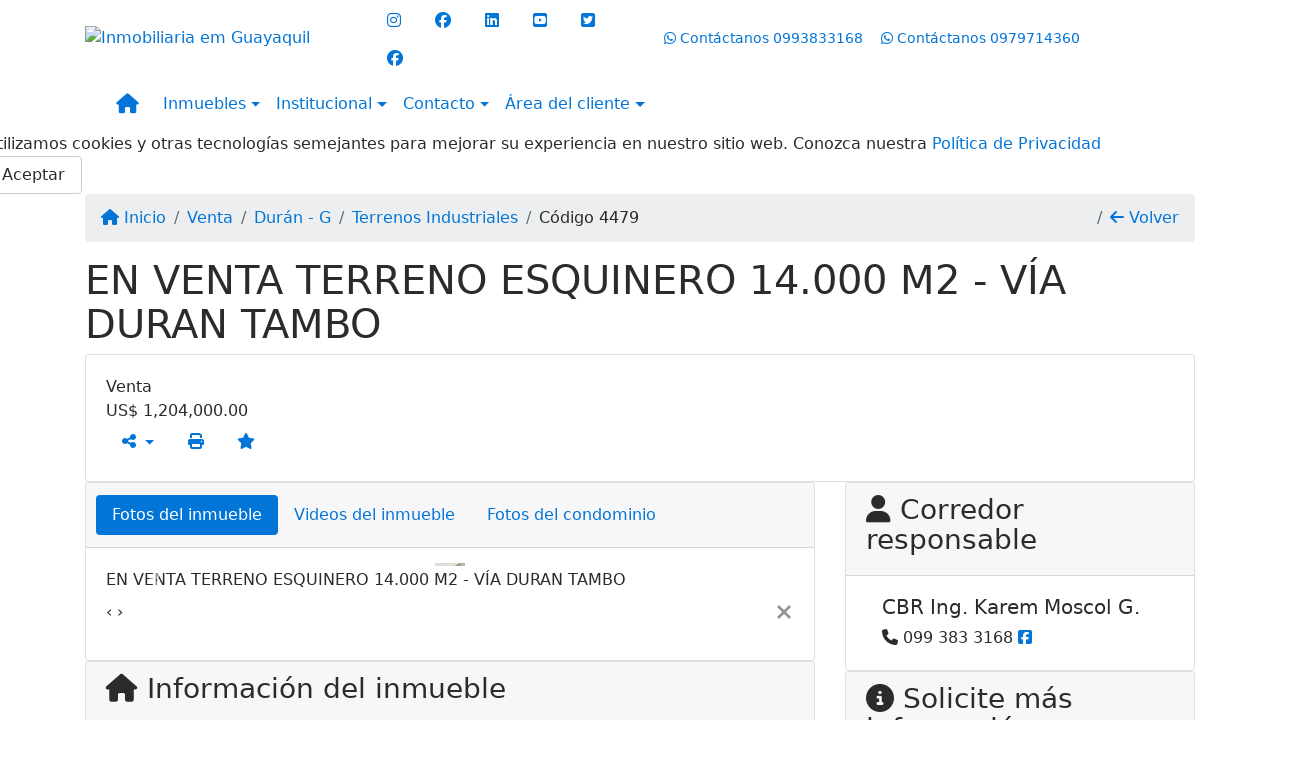

--- FILE ---
content_type: text/html; charset=UTF-8
request_url: https://www.alfabienes.com/4479/inmuebles/venta-terrenos-industriales-via-duran-tambo-duran-g
body_size: 14665
content:
<!DOCTYPE html><html lang="es"><head><title>EN VENTA TERRENO ESQUINERO 14.000 M2 - VÍA DURAN TAMBO - 4479</title><meta name="description" content="EN VENTA TERRENO ESQUINERO 14.000 M2 - VÍA DURAN TAMBO - "><meta name="keywords" content="Terrenos Industriales , Terrenos Industriales Duran - G, Duran - G, Terrenos Industriales , inmobiliarias Duran - G, inmobiliaria Duran - G, inmuebles Duran - G, inmuebles, Terrenos Industriales"><meta charset="utf-8"><meta name="google-site-verification" content=""><meta name="Robots" content="INDEX,FOLLOW"><meta name="distribution" content="Global"><meta name="rating" content="General"><meta name="revisit-after" content="2"><meta name="classification" content="inmobiliaria,inmuebles"><meta name="author" content="Code49"><meta name="viewport" content="width=device-width, initial-scale=1, shrink-to-fit=no"><meta http-equiv="x-ua-compatible" content="ie=edge"><meta property="og:url" content="https://www.alfabienes.com/4479/inmuebles/venta-terrenos-industriales-via-duran-tambo-duran-g"><meta property="og:image" content="https://www.alfabienes.com/admin/imovel/20220415T1222020500-364859885.jpg"><meta property="og:image" content="https://www.alfabienes.com/admin/imovel/mini/20220415T1222020500-364859885.jpg"><link rel="apple-touch-icon" href="https://www.alfabienes.com/admin/imovel/mini/20220415T1222020500-364859885.jpg"><meta name="thumbnail" content="https://www.alfabienes.com/admin/imovel/mini/20220415T1222020500-364859885.jpg"><meta property="og:type" content="website"><meta property="og:title" content="EN VENTA TERRENO ESQUINERO 14.000 M2 - VÍA DURAN TAMBO"><meta property="og:description" content="EN VENTA TERRENO ESQUINERO 14.000 M2 - VÍA DURAN TAMBO 

En venta excelente terreno esquinero industrial y comercial ubicado en la Vía Durán-Tambo,..."><link rel="canonical" href="https://www.alfabienes.com/4479/inmuebles/venta-terrenos-industriales-via-duran-tambo-duran-g">
<!-- Bootstrap -->
<link rel="stylesheet" href="https://www.alfabienes.com/css/bootstrap.min.css" crossorigin="anonymous">

<!-- Plugins -->
<link rel="stylesheet" href="https://www.alfabienes.com/plugins/bootstrap-multiselect/bootstrap-multiselect.css">
<link rel="stylesheet" href="https://www.alfabienes.com/plugins/bootstrap-multiselect/bootstrap-multiselect-custom.css">
<link rel="stylesheet" href="https://www.alfabienes.com/plugins/datepicker/datepicker.css">
<link rel="stylesheet" href="https://www.alfabienes.com/plugins/animate/animate.min.css">
		<link rel="stylesheet" href="https://www.alfabienes.com/crm/js/plugins/quill-emoji/dist/quill-emoji.css">
	<!-- fonts -->
<link rel="stylesheet" href="https://www.alfabienes.com/css/font-awesome.min.css">
<link rel="stylesheet" href="https://www.alfabienes.com/css/c49icons.min.css">

<link rel="stylesheet" href="https://www.alfabienes.com/css/inmueble.css?2025121804"><link rel="stylesheet" href="https://www.alfabienes.com/css/theme.min.css?2025121804"><link rel="stylesheet" href="https://www.alfabienes.com/css/custom.css?2025121804"><link rel="stylesheet" href="https://www.alfabienes.com/css/font-face.css">
<script>
!function(f,b,e,v,n,t,s){if(f.fbq)return;n=f.fbq=function(){n.callMethod?
n.callMethod.apply(n,arguments):n.queue.push(arguments)};if(!f._fbq)f._fbq=n;
n.push=n;n.loaded=!0;n.version='2.0';n.queue=[];t=b.createElement(e);t.async=!0;
t.src=v;s=b.getElementsByTagName(e)[0];s.parentNode.insertBefore(t,s)}(window,
document,'script','https://connect.facebook.net/en_US/fbevents.js');

fbq('init', '333706410311557');
fbq('track', "PageView");</script>
<noscript><img height="1" width="1" style="display:none"
src="https://www.facebook.com/tr?id=333706410311557&ev=PageView&noscript=1"
/></noscript>
<script>
(function(i,s,o,g,r,a,m){i['GoogleAnalyticsObject']=r;i[r]=i[r]||function(){
(i[r].q=i[r].q||[]).push(arguments)},i[r].l=1*new Date();a=s.createElement(o),
m=s.getElementsByTagName(o)[0];a.async=1;a.src=g;m.parentNode.insertBefore(a,m)
})(window,document,'script','//www.google-analytics.com/analytics.js','ga');
ga('create', 'UA-38490406-1', 'auto');
ga('send', 'pageview');
</script></head><body class="c49theme-gutter-thin c49theme-gutter-thin c49theme-gutter-thin c49theme-gutter-thin c49theme-gutter-thin c49theme-gutter-thin" id="c49page-inmueble">
<style>
  .fb-messenger-float {
      z-index: 999;
      position: fixed;
      font-family: 'Open sans';
      font-size: 14px;
      transition: bottom .2s;
      padding: 4px 12px 2px 12px;
      background-color: #1780b5;
      text-align: center;
      border-radius: 100px;
      font-size: 37px;
      bottom: 29px;
      right: 27px;
  }
  .fb-messenger-float i {
    color: #fff;
  }
</style>

<header id="c49header"  data-url_atual="https://www.alfabienes.com/" data-url_db="https://www.alfabienes.com/"><div id="c49row-1-1"  class="c49row c49-mod-mb-0"><div class="container"><div class="row "><div class="col-lg-3 d-flex align-items-center text-center text-lg-left"><div  id="c49mod-2" ><div class="c49mod-image-basic c49mod-image"><a href="https://www.alfabienes.com/"><img class="c49-image" src="https://www.alfabienes.com/img/logo-topo.png?v=1648234569" loading="lazy" alt="Inmobiliaria em Guayaquil"></a></div></div></div><div class="col-lg-3 d-flex align-items-center text-center text-lg-left"><div  id="c49mod-38" ><div class="c49mod-contact-basic"><div class='c49-contact-social'><a aria-label='Icon share' href="https://instagram.com/alfabienes" class="c49-social btn btn-link" target="blank"><i class="c49-icon fab fa-instagram align-middle" aria-hidden="true"></i></a><a aria-label='Icon share' href="http://www.facebook.com/ALFABienesRaicesr" class="c49-social btn btn-link" target="blank"><i class="c49-icon fab fa-facebook align-middle" aria-hidden="true"></i></a><a aria-label='Icon share' href="http://www.linkedin.com/company/alfa-bienes-raíces---ecuador/" class="c49-social btn btn-link" target="blank"><i class="c49-icon fab fa-linkedin align-middle" aria-hidden="true"></i></a><a aria-label='Icon share' href="http://www.youtube.com/channel/UC6Rm1psKBk_q8lzFBsDyuTA" class="c49-social btn btn-link" target="blank"><i class="c49-icon fab fa-youtube-square align-middle" aria-hidden="true"></i></a><a aria-label='Icon share' href="http://www.twitter.com/alfabienesec" class="c49-social btn btn-link" target="blank"><i class="c49-icon fab fa-twitter-square align-middle" aria-hidden="true"></i></a><a aria-label='Icon share' href="http://www.facebook.com/alfabienes" class="c49-social btn btn-link" target="blank"><i class="c49-icon fab fa-facebook align-middle" aria-hidden="true"></i></a></div></div></div></div><div class="col-lg-6 d-flex align-items-center text-center text-lg-right"><div class='style-circle-side1 ' id="c49mod-4" > <div class="c49mod-contact-dropdown"><div class="c49-contact-phone"><span class="c49-phone btn btn-link btn-no-link btn-sm"><i class="c49-icon fab fa-whatsapp align-middle" aria-hidden="true" onclick="window.open('https://api.whatsapp.com/send?phone=5930993833168')"></i> <span class="c49-label align-middle"><span class="c49-tag">Contáctanos </span><a href=https://api.whatsapp.com/send?phone=5930993833168 target='_blank'>0993833168</a></span></span><span class="c49-phone btn btn-link btn-no-link btn-sm"><i class="c49-icon fab fa-whatsapp align-middle" aria-hidden="true" onclick="window.open('https://api.whatsapp.com/send?phone=5930979714360')"></i> <span class="c49-label align-middle"><span class="c49-tag">Contáctanos </span><a href=https://api.whatsapp.com/send?phone=5930979714360 target='_blank'>0979714360</a></span></span></div></div></div></div></div></div></div><div id="c49row-1-2"  class="c49row c49-mod-mb-0 c49-nav-fluid"><div class="container"><div class="row "><div class="col-sm-12"><div  id="c49mod-1" >
	<div class="c49mod-menu-horizontal-basic">
		<nav class="navbar  navbar-toggleable-md ">
			<div class="container">
				<button class="navbar-toggler navbar-toggler-right" type="button" data-toggle="collapse" data-target="#navbars1" aria-controls="navbarsContainer" aria-expanded="false" aria-label="Toggle navigation">
					<span class="navbar-toggler-icon"><i class="fa fa-bars" aria-hidden="true"></i></span>
				</button>
									<a aria-label="Menu mobile" class="navbar-brand" href="https://www.alfabienes.com/"><i class="fa fa fa-home" aria-hidden="true"></i></a>
				
				<div class="collapse navbar-collapse" id="navbars1">
					<div class="nav navbar-nav mr-auto d-flex align-items-center justify-content-start">

						<div class='nav-item dropdown '><a class='nav-link dropdown-toggle' data-toggle='dropdown' href='' role='button' aria-haspopup='true' aria-expanded='false'>Inmuebles</a><div class='dropdown-menu '><ul class='dropdown'><li><a class='dropdown-item dropdown-toggle dropdown-item-sub ' data-toggle='dropdown' href='' role='button' aria-haspopup='true' aria-expanded='false'>Venta</a><div class='dropdown-menu dropdown-submenu'><ul class='dropdown'><li><a class='dropdown-item' href="javascript:search_base64('W3siaW5wdXQiOiJ0aXBvIiwidmFsdWUiOiIxIiwidGFibGUiOiJ0X2kifSx7ImlucHV0IjoiY2F0ZWdvcmlhIiwidmFsdWUiOlsiOTgiXSwidGFibGUiOiJpIn1d')" target=''>Departamentos</a></li><li><a class='dropdown-item' href="javascript:search_base64('W3siaW5wdXQiOiJ0aXBvIiwidmFsdWUiOiIxIiwidGFibGUiOiJ0X2kifSx7ImlucHV0IjoiY2F0ZWdvcmlhIiwidmFsdWUiOlsiOTkiXSwidGFibGUiOiJpIn1d')" target=''>Casas</a></li><li><a class='dropdown-item' href="javascript:search_base64('W3siaW5wdXQiOiJ0aXBvaW50ZXJubyIsInZhbHVlIjoiMyIsInRhYmxlIjoiaSJ9LHsiaW5wdXQiOiJ0aXBvIiwidmFsdWUiOiIxIiwidGFibGUiOiJ0X2kifV0=')" target=''>Inmuebles comerciales</a></li><li><a class='dropdown-item' href="javascript:search_base64('W3siaW5wdXQiOiJ0aXBvaW50ZXJubyIsInZhbHVlIjoiNCIsInRhYmxlIjoiaSJ9LHsiaW5wdXQiOiJ0aXBvIiwidmFsdWUiOiIxIiwidGFibGUiOiJ0X2kifV0=')" target=''>Inmuebles rurales</a></li><li><a class='dropdown-item' href="javascript:search_base64('W3siaW5wdXQiOiJ0aXBvaW50ZXJubyIsInZhbHVlIjoiNSIsInRhYmxlIjoiaSJ9LHsiaW5wdXQiOiJ0aXBvIiwidmFsdWUiOiIxIiwidGFibGUiOiJ0X2kifV0=')" target=''>Terrenos</a></li></ul></div></li><li><a class='dropdown-item dropdown-toggle dropdown-item-sub ' data-toggle='dropdown' href='' role='button' aria-haspopup='true' aria-expanded='false'>Alquiler</a><div class='dropdown-menu dropdown-submenu'><ul class='dropdown'><li><a class='dropdown-item' href="javascript:search_base64('W3siaW5wdXQiOiJ0aXBvIiwidmFsdWUiOiIyIiwidGFibGUiOiJ0X2kifSx7ImlucHV0IjoiY2F0ZWdvcmlhIiwidmFsdWUiOlsiOTgiXSwidGFibGUiOiJpIn1d')" target=''>Departamentos</a></li><li><a class='dropdown-item' href="javascript:search_base64('W3siaW5wdXQiOiJ0aXBvIiwidmFsdWUiOiIyIiwidGFibGUiOiJ0X2kifSx7ImlucHV0IjoiY2F0ZWdvcmlhIiwidmFsdWUiOlsiOTkiXSwidGFibGUiOiJpIn1d')" target=''>Casas</a></li><li><a class='dropdown-item' href="javascript:search_base64('W3siaW5wdXQiOiJ0aXBvaW50ZXJubyIsInZhbHVlIjoiMyIsInRhYmxlIjoiaSJ9LHsiaW5wdXQiOiJ0aXBvIiwidmFsdWUiOiIyIiwidGFibGUiOiJ0X2kifV0=')" target=''>Inmuebles comerciales</a></li><li><a class='dropdown-item' href="javascript:search_base64('W3siaW5wdXQiOiJ0aXBvaW50ZXJubyIsInZhbHVlIjoiNCIsInRhYmxlIjoiaSJ9LHsiaW5wdXQiOiJ0aXBvIiwidmFsdWUiOiIyIiwidGFibGUiOiJ0X2kifV0=')" target=''>Inmuebles rurales</a></li><li><a class='dropdown-item' href="javascript:search_base64('W3siaW5wdXQiOiJ0aXBvaW50ZXJubyIsInZhbHVlIjoiNSIsInRhYmxlIjoiaSJ9LHsiaW5wdXQiOiJ0aXBvIiwidmFsdWUiOiIyIiwidGFibGUiOiJ0X2kifV0=')" target=''>Terrenos</a></li><li><a class='dropdown-item' href="javascript:search_base64('W3siaW5wdXQiOiJ0aXBvIiwidmFsdWUiOiIzIiwidGFibGUiOiJ0X2kifV0=')" target=''>Temporada</a></li></ul></div></li></ul></div></div><div class='nav-item dropdown '><a class='nav-link dropdown-toggle' data-toggle='dropdown' href='' role='button' aria-haspopup='true' aria-expanded='false'>Institucional</a><div class='dropdown-menu '><ul class='dropdown'><li><a class='dropdown-item' href='https://www.alfabienes.com/quienes-somos.php'>Quienes somos</a></li><li><a class='dropdown-item' href='https://www.alfabienes.com/servicios.php'>Servicios</a></li><li><a class='dropdown-item' href='https://www.alfabienes.com/equipo.php'>Equipo</a></li><li><a class='dropdown-item' href='https://www.alfabienes.com/trabaje.php'>Trabaje con Nosotros</a></li><li><a class='dropdown-item' href='https://www.alfabienes.com/aliados.php'>Aliados</a></li><li><a class='dropdown-item' href='https://www.alfabienes.com/links-utiles.php'>Links útiles</a></li><li><a class='dropdown-item' href='https://www.alfabienes.com/noticia.php'>Noticias</a></li></ul></div></div><div class='nav-item dropdown mr-auto'><a class='nav-link dropdown-toggle' data-toggle='dropdown' href='' role='button' aria-haspopup='true' aria-expanded='false'>Contacto</a><div class='dropdown-menu '><ul class='dropdown'><a class='dropdown-item' href='https://www.alfabienes.com/contacto.php'>Hable con Nosotros</a><a class='dropdown-item' href='javascript:ligamos()'>Nosotros te llamamos</a></ul></div></div><div class='nav-item dropdown '><a class='nav-link dropdown-toggle' data-toggle='dropdown' href='' role='button' aria-haspopup='true' aria-expanded='false'>Área del cliente</a><div class='dropdown-menu '><ul class='dropdown'><a class='dropdown-item' href='https://www.alfabienes.com/account/?tab=favorites' data-toggle='modal' data-target='#modal-client-area'><i class='fa fa-star' aria-hidden='true'></i> Inmuebles favoritos</a><a class='dropdown-item' href='javascript:cadastre()'><i class='fa fa-home' aria-hidden='true'></i> Registre su Inmueble</a><a class='dropdown-item' href='javascript:perfil()' data-toggle='modal' data-target='#modal-client-area'><i class='fa fa-gift' aria-hidden='true'></i> Solicita tu Inmueble</a><div class='dropdown-divider'></div><a class='dropdown-item' href='#' data-toggle='modal' data-target='#modal-client-area'><i class='fa fa-sign-in-alt' aria-hidden='true'></i> Entrar</a></ul></div></div><div class='nav-item '><div id='c49mod-65'  >
<!-- <div class="dropdown c49mod-translator c49mod-translator-basic notranslate">
	<a id="current-flag" onclick="loadGoogleTranslator()" class="nav-link dropdown-toggle" data-toggle="dropdown" href="#" role="button" aria-haspopup="true" aria-expanded="false"><div class="flag-esp1"></div></a>
	<div class="dropdown-menu dropdown-menu-right">
		<a class="dropdown-item hidden language" href="#" data-padrao="1" data-sigla="es" data-flag="esp1" data-lang="Spanish">
			<span class="flag-esp1 img-rounded traducao"></span> Spanish		</a>
				<a class="dropdown-item language" href="#" data-sigla="en" data-flag="eua1" data-lang="English">
			<span class="flag-eua1 img-rounded traducao"></span> English		</a>
				<a class="dropdown-item language" href="#" data-sigla="pt" data-flag="bra1" data-lang="Portuguese">
			<span class="flag-bra1 img-rounded traducao"></span> Portuguese		</a>
				<div id="google_translate_element" class="hidden"></div>
	</div>
</div> --></div></div>
						<!-- Menu antigo -->

											</ul>
				</div>
			</div>
		</nav>
	</div>
	</div></div></div></div></div><div id="c49row-1-3"  class=""><div class=""><div class="row "><div class=""><div  id="c49mod-75" >
	<div class="floating-wpp ">
		<div class="changeBox floating-wpp-button"></div>
		<div id="whatsBox" class="card whats-box" style="display: none;">
			<div class="card-header">
				<span class="whats-title">¿Con quien quieres hablar?</span>

				<a class="whats-close"><i class="changeBox far fa-times-circle"></i></a>
			</div>

			<div class="card-block">
														<a class="changeBox whats-link" href="https://api.whatsapp.com/send?phone=5930993833168&text=" target="_blank">
						<i class="fab fa-whatsapp whats-icon"></i>

						<div class="whats-phone">
							<div class="whats-label">Contáctanos</div> 
							<div class="whats-number">0993833168</div>
						</div>
					</a>
															<a class="changeBox whats-link" href="https://api.whatsapp.com/send?phone=5930979714360&text=" target="_blank">
						<i class="fab fa-whatsapp whats-icon"></i>

						<div class="whats-phone">
							<div class="whats-label">Contáctanos</div> 
							<div class="whats-number">0979714360</div>
						</div>
					</a>
								</div>
		</div>
	</div>

<script>
	var openWhatsappButton = document.getElementById("open-whatsapp");
	if (openWhatsappButton) {
		// Abrir a janela modal ao clicar no ícone do WhatsApp
		document.getElementById("open-whatsapp").addEventListener("click", function () {
			document.getElementById("modalWhats").style.display = "block";
		});

		// Fechar a janela modal ao clicar no botão "Fechar" (X)
		document.querySelector(".close").addEventListener("click", function () {
			document.getElementById("modalWhats").style.display = "none";
		});

		// Função para verificar se o e-mail é válido
		function isEmailValid(email) {
			var regex = /^[a-zA-Z0-9._-]+@[a-zA-Z0-9.-]+\.[a-zA-Z]{2,4}$/;
			return regex.test(email);
		}

		// Função para verificar se todos os campos estão preenchidos
		function camposEstaoPreenchidos() {
			var nome = document.querySelector('input[name="nome"]').value;
			var telefone = document.querySelector('input[name="telefone"]').value;
			var email = document.querySelector('input[name="email"]').value;

			return nome !== "" && telefone !== "" && email !== "";
		}

		// Manipulador de evento para o link do WhatsApp
		document.getElementById("whatsapp-link").addEventListener("click", function (e) {
			var email = document.querySelector('input[name="email"]').value;

			if (!camposEstaoPreenchidos()) {
		        e.preventDefault(); // Impede a abertura do link
		    } else if (!isEmailValid(email)) {
		        e.preventDefault(); // Impede a abertura do link
		    }
		});
	}
</script>

</div></div></div></div></div><div id="c49row-1-4"  class=""><div class=""><div class="row "><div class=""><div  id="c49mod-98" >            <div class="c49mod-pop-up-cookies c49row-cookies" id="c49mod-pop-up-cookies">
                <div class="cookies animate__animated animate__bounceInUp animate__delay-1s animate__slow">
                    <div class="cookies-message">
                        <span class="cookies-message-txt">
                            Utilizamos cookies y otras tecnologías semejantes para mejorar su experiencia en nuestro sitio web. Conozca nuestra <a href="https://www.alfabienes.com/privacy.php">Política de Privacidad</a>                        </span>
                    </div>
                    <div class="cookies-actions" id="cookies-actions" onclick="setCookie('popCookie', true, 365)">
                        <div class="btn btn-secondary c49btn c49btn-main">Aceptar</div>
                    </div>
                </div>
            </div>
        </div></div></div></div></div></header><main id="c49main" ><div id="c49row-8-1"  class="c49row"><div class="container"><div class="row "><div class="col-md-12"><div  id="c49mod-18" >		<div class="c49mod-breadcrumb c49mod-breadcrumb-basic">
			<nav class="breadcrumb">
				<a class="breadcrumb-item" href="https://www.alfabienes.com/"><i class="fa fa-home" aria-hidden="true"></i> Inicio</a>
				<a class="breadcrumb-item " href="https://www.alfabienes.com/inmobiliaria/venta/inmuebles/5">Venta</a><a class="breadcrumb-item " href="https://www.alfabienes.com/inmobiliaria/duran-g/inmuebles/2">Durán - G</a><a class="breadcrumb-item " href="https://www.alfabienes.com/inmobiliaria/terrenos-industriales/inmuebles/2451">Terrenos Industriales</a><a class="breadcrumb-item active">Código 4479</a>				<a class="breadcrumb-item breadcrumb-return float-right" href="javascript:window.history.back()"><i class="fa fa-arrow-left" aria-hidden="true"></i> Volver</a>
			</nav>
		</div>
	

</div></div></div></div></div><div id="c49row-8-2"  class="c49row"><div class="container"><div class="row "><div class="col-md-12"><div  id="c49mod-27" >
	<div class="c49mod-property-header-basic page-position">
		<div class="c49-property-title">
							<h1>EN VENTA TERRENO ESQUINERO 14.000 M2 - VÍA DURAN TAMBO</h1>
					</div>

		<div class="c49-property-bar" id="property-4479">
			<div class="card">
				<div class="card-block">
											
									<div class="c49-property-price">
										<div class="c49-property-price-title">Venta</div>
										<div class="c49-property-price-value"><span class="c49-currency">US$</span> 1,204,000.00</div>
									</div>

								
					<div class="c49-action-icons">
						<div class="btn-group">
															<button onclick="mobileShare('ABR Commercial - Alfa Bienes Raíces - Inmobiliaria - EN VENTA TERRENO ESQUINERO 14.000 M2 - VÍA DURAN TAMBO', 'https://www.alfabienes.com/4479/inmuebles/venta-terrenos-industriales-via-duran-tambo-duran-g')" type="button" class="btn btn-link dropdown-toggle hidden-md-up"  aria-haspopup="true" aria-expanded="false">
									<i class="fa fa-share-alt" aria-hidden="true"></i>
								</button>
								<button type="button" class="btn btn-link dropdown-toggle hidden-sm-down" data-toggle="dropdown" aria-haspopup="true" aria-expanded="false">
									<i class="fa fa-share-alt" aria-hidden="true"></i>
								</button>
								<div class="dropdown-menu dropdown-menu-right">
									<a class="dropdown-item cursor-pointer" onclick="changeIconAndCopyToClipboard(this,'https://www.alfabienes.com/4479/inmuebles/venta-terrenos-industriales-via-duran-tambo-duran-g')"><i class="fa fa-clone" aria-hidden="true"></i> Copiar link</a>
									<a class="dropdown-item" href="https://api.whatsapp.com/send?text=ABR Commercial - Alfa Bienes Raíces - Inmobiliaria - EN VENTA TERRENO ESQUINERO 14.000 M2 - VÍA DURAN TAMBO - https://www.alfabienes.com/4479/inmuebles/venta-terrenos-industriales-via-duran-tambo-duran-g" data-action="share/whatsapp/share" target="_blank"><i class="fab fa-whatsapp" aria-hidden="true"></i> Whatsapp</a>
									<a class="dropdown-item" href="javascript:new_window('https://www.facebook.com/sharer.php?u=https://www.alfabienes.com/4479/inmuebles/venta-terrenos-industriales-via-duran-tambo-duran-g','Facebook','450','450','yes');"><i class="fab fa-facebook" aria-hidden="true"></i> Facebook</a>
									<a class="dropdown-item" href="javascript:new_window('https://twitter.com/share?text=ABR Commercial - Alfa Bienes Raíces - Inmobiliaria - EN VENTA TERRENO ESQUINERO 14.000 M2 - VÍA DURAN TAMBO 
 https://www.alfabienes.com/4479/inmuebles/venta-terrenos-industriales-via-duran-tambo-duran-g&url=https://www.alfabienes.com/4479/inmuebles/venta-terrenos-industriales-via-duran-tambo-duran-g','Twitter','450','450','yes');"><i class="fab fa-twitter" aria-hidden="true"></i> Twitter</a>
									<a class="dropdown-item" href="javascript:new_window('https://www.linkedin.com/shareArticle?mini=true&url=https://www.alfabienes.com/4479/inmuebles/venta-terrenos-industriales-via-duran-tambo-duran-g','Linkedin','450','450','yes');"><i class="fab fa-linkedin" aria-hidden="true"></i> LinkedIn</a>
								</div>
																							<a href="" data-toggle="modal" data-target="#printModal" class="btn btn-link btn-print"><i class="fa fa-print" aria-hidden="true"></i></a>
								<a class="btn btn-link btn-favorite" data-favorito="0" href="javascript:favoritar_imovel(4479, this)"><i class="fa fa-star " aria-hidden="true"></i></a>
													</div>
					</div>
				</div>
			</div>
		</div>
	</div>

	<div class="modal fade print-modal" id="printModal" tabindex="-1" role="dialog" aria-labelledby="exampleModalLabel" aria-hidden="true">
		<div class="modal-dialog modal-lg" role="document">
			<div class="modal-content">
				<div class="modal-header">
					<h5 class="modal-title" id="exampleModalLabel">Ficha de impresión</h5>
					<button type="button" class="close" data-dismiss="modal" aria-label="Close">
						<span aria-hidden="true">&times;</span>
					</button>
				</div>
				<div class="modal-body">
					<iframe class="frame-size" src="https://www.alfabienes.com/print.php?id=4479"></iframe>
				</div>
			</div>
		</div>
	</div>

	</div></div></div></div></div><div id="c49row-8-3"  class="c49row"><div class="container"><div class="row "><div class="col-md-8"><div class="" id="c49wrap-24"><div class="card c49wrap-card-tab">
			<div class="card-header">
			<ul class="nav nav-pills card-header-pills pull-xs-left slider-pro-tab" role="tablist">
									<li class="nav-item">
						<a class="nav-link active" data-toggle="tab" href="#c49mod-24-1" role="tab"><span>Fotos del inmueble</span></a>
					</li>
									<li class="nav-item">
						<a class="nav-link " data-toggle="tab" href="#c49mod-24-2" role="tab"><span>Videos del inmueble</span></a>
					</li>
									<li class="nav-item">
						<a class="nav-link " data-toggle="tab" href="#c49mod-24-3" role="tab"><span>Fotos del condominio</span></a>
					</li>
							</ul>
		</div>

		<div class="card-block">
			<div class="tab-content">
									<div class="tab-pane active" id="c49mod-24-1" role="tabpanel">
			            			                    <div id="c49mod-28" class="">
	<div class="c49mod-property-gallery-bluimp">

					<div class="tab-pane active" id="photos-property" role="tabpanel">

				<div id="photos-property-carousel" class="carousel c49-carousel-gallery slide" data-ride="carousel">
					<ol class="carousel-indicators">
													<li data-target="#photos-property-carousel" style="background-image: url(https://www.alfabienes.com//admin/imovel/mini/20220415T1222020500-364859885.jpg);" data-slide-to="0" class="active"></li>
																		</ol>
					<div class="carousel-inner gal-relative" role="listbox">
													<div class="carousel-item active" data-foto="https://www.alfabienes.com/exportacao/fotos/20220415T1222020500-364859885.jpg" data-gallery="imovel">
								<div style="background-image: url(https://www.alfabienes.com/exportacao/fotos/20220415T1222020500-364859885.jpg);"></div>
								<span class="legenda">EN VENTA TERRENO ESQUINERO 14.000 M2 - VÍA DURAN TAMBO</span>
							</div>
																		</div>
					<a class="carousel-control-prev" href="#photos-property-carousel" role="button" data-slide="prev">
						<span class="carousel-control-prev-icon" aria-hidden="true"></span>
						<span class="sr-only">Previous</span>
					</a>
					<a class="carousel-control-next" href="#photos-property-carousel" role="button" data-slide="next">
						<span class="carousel-control-next-icon" aria-hidden="true"></span>
						<span class="sr-only">Next</span>
					</a>
				</div>

			</div>
			</div>


<link rel="stylesheet" href="https://www.alfabienes.com/plugins/blueimp-gallery/blueimp-gallery.min.css?2025121804">
<div id="blueimp-gallery" class="blueimp-gallery blueimp-gallery-controls" data-use-bootstrap-modal="false" data-hide-page-scrollbars="false">
    <div class="slides"></div>
    <h3 class="title"></h3>
    <a class="prev">‹</a>
    <a class="next">›</a>
    <a class="close">×</a>
    <a class="play-pause"></a>
    <ol class="indicator"></ol>
    <div class="modal fade">
        <div class="modal-dialog">
            <div class="modal-content">
                <div class="modal-header">
                    <button type="button" class="close" aria-hidden="true">&times;</button>
                    <h4 class="modal-title"></h4>
                </div>
                <div class="modal-body next"></div>
                <div class="modal-footer">
                    <button type="button" class="btn btn-default pull-left prev">
                        <i class="glyphicon glyphicon-chevron-left"></i>
                        Previous
                    </button>
                    <button type="button" class="btn btn-primary next">
                        Next
                        <i class="glyphicon glyphicon-chevron-right"></i>
                    </button>
                </div>
            </div>
        </div>
    </div>
</div>

</div>
			                					</div>
									<div class="tab-pane " id="c49mod-24-2" role="tabpanel">
			            			                    <div id="c49mod-69" class="">


	<div class="c49mod-property-gallery-basic">

					<div class="wrap-hidden" data-hidden="#c49mod-24-2"></div>
			</div>
<link rel="stylesheet" href="https://www.alfabienes.com/plugins/blueimp-gallery/blueimp-gallery.min.css?2025121804">
<div id="blueimp-gallery" class="blueimp-gallery blueimp-gallery-controls" data-use-bootstrap-modal="false" data-hide-page-scrollbars="false">
    <div class="slides"></div>
    <h3 class="title"></h3>
    <a class="prev">‹</a>
    <a class="next">›</a>
    <a class="close">×</a>
    <a class="play-pause"></a>
    <ol class="indicator"></ol>
    <div class="modal fade">
        <div class="modal-dialog">
            <div class="modal-content">
                <div class="modal-header">
                    <button type="button" class="close" aria-hidden="true">&times;</button>
                    <h4 class="modal-title"></h4>
                </div>
                <div class="modal-body next"></div>
                <div class="modal-footer">
                    <button type="button" class="btn btn-default pull-left prev">
                        <i class="glyphicon glyphicon-chevron-left"></i>
                        Previous
                    </button>
                    <button type="button" class="btn btn-primary next">
                        Next
                        <i class="glyphicon glyphicon-chevron-right"></i>
                    </button>
                </div>
            </div>
        </div>
    </div>
</div>

</div>
			                					</div>
									<div class="tab-pane " id="c49mod-24-3" role="tabpanel">
			            			                    <div id="c49mod-53" class="">


	<div class="c49mod-property-gallery-bluimp">

					<div class="wrap-hidden" data-hidden="#c49mod-24-3"></div>
		
	</div>
<link rel="stylesheet" href="https://www.alfabienes.com/plugins/blueimp-gallery/blueimp-gallery.min.css?2025121804">
<div id="blueimp-gallery" class="blueimp-gallery blueimp-gallery-controls" data-use-bootstrap-modal="false" data-hide-page-scrollbars="false">
    <div class="slides"></div>
    <h3 class="title"></h3>
    <a class="prev">‹</a>
    <a class="next">›</a>
    <a class="close">×</a>
    <a class="play-pause"></a>
    <ol class="indicator"></ol>
    <div class="modal fade">
        <div class="modal-dialog">
            <div class="modal-content">
                <div class="modal-header">
                    <button type="button" class="close" aria-hidden="true">&times;</button>
                    <h4 class="modal-title"></h4>
                </div>
                <div class="modal-body next"></div>
                <div class="modal-footer">
                    <button type="button" class="btn btn-default pull-left prev">
                        <i class="glyphicon glyphicon-chevron-left"></i>
                        Previous
                    </button>
                    <button type="button" class="btn btn-primary next">
                        Next
                        <i class="glyphicon glyphicon-chevron-right"></i>
                    </button>
                </div>
            </div>
        </div>
    </div>
</div>

</div>
			                					</div>
							</div>
		</div>
	</div>
</div><div class="" id="c49wrap-17"><div class="card c49wrap-card">
						<div class="card-header">
				<h3 class="c49-card-title">
					<i class="fa fa-home"></i>
					Información del inmueble				</h3>
			</div>
		
		<div class="card-block ">
	        		                <div id="c49mod-29"  >
	<div class="c49mod-property-infos-basic">

		
			<div class="c49-property-numbers d-flex justify-content-between">
				<div class="c49-property-features">
									</div>

				<div class="info-codigo">
					<span class="info-codigo-ref">Cód.</span> 4479				</div>
			</div>

							<h2 class="property-title m-b-20">EN VENTA TERRENO ESQUINERO 14.000 M2 - VÍA DURAN TAMBO</h2>
			
							<div class="property-description p-b-20">
					<p>EN VENTA TERRENO ESQUINERO 14.000 M2 - VÍA DURAN TAMBO <br />
<br />
En venta excelente terreno esquinero industrial y comercial ubicado en la Vía Durán-Tambo, se encuentra ubicado estrategicamente en sector industrial, con fácil acceso a las principales autopistas del Guayas<br />
<br />
Ubicación excelente con accesos a:<br />
Durán-Boliche<br />
Durán-Yaguachi<br />
Durán-Tambo<br />
Vía al PAN<br />
<br />
Características:<br />
Superficie de terreno: 14.000 m2<br />
Metrajes: 70m  frente a la avenida (70 × 200) aprox.<br />
Terreno esquinero con frente a 3 calles<br />
Uso de suelo industrial y comercial<br />
<br />
Precio: $86 c /m2 <br />
<br />
<br />
Para mayor información contactar a la CBR Ing. Karem Moscol G, y así poder coordinar una visita en obra.<br />
<br />
CBR. Karem Moscol G.<br />
Lic. Prof. #297-G<br />
ALFA Bienes Raíces – Ecuador<br />
Corredores Profesionales de Bienes Raices<br />
Avalados por: ACBIR (Asociación de Corredores de Bienes Raíces del Guayas)<br />
FENACBRE (Federación Nacional de Corredores de Bienes Raíces del Ecuador)<br />
NAR (National Association of Realtors)<br />
Cel.0993833168 Tel. 5101911</p>
				</div>
			
			<div class="row">
				<div class="col-sm-12">
										 
							<div class="table-row table-row-odd" id="tipodeinmueble">
								<div><i class="fa fa-chevron-circle-right"></i> Tipo de inmueble</div>
								 
								<div> Terrenos Industriales </div> 
							</div>
						 
							<div class="table-row table-row-odd" id="direccion">
								<div><i class="fa fa-chevron-circle-right"></i> Dirección</div>
								 
								<div> Vía Durán Tambo </div> 
							</div>
						 
							<div class="table-row table-row-odd" id="ciudad">
								<div><i class="fa fa-chevron-circle-right"></i> Ciudad</div>
								 
								<div> Durán - G </div> 
							</div>
						 
							<div class="table-row table-row-odd" id="region">
								<div><i class="fa fa-chevron-circle-right"></i> Región</div>
								 
								<div> Vía Durán Tambo </div> 
							</div>
						 
							<div class="table-row table-row-odd" id="barrio">
								<div><i class="fa fa-chevron-circle-right"></i> Barrio</div>
								 
								<div> Vía Durán Tambo </div> 
							</div>
						 
							<div class="table-row table-row-odd" id="transaccion">
								<div><i class="fa fa-chevron-circle-right"></i> Transacción</div>
								 
								<div> Venta </div> 
							</div>
						 
							<div class="table-row table-row-odd" id="finalidad">
								<div><i class="fa fa-chevron-circle-right"></i> Finalidad</div>
								 
								<div> Industrial, Comercial </div> 
							</div>
						 
							<div class="table-row table-row-odd" id="areatotal">
								<div><i class="fa fa-chevron-circle-right"></i> Área total</div>
								 
								<div> 14.000 m² </div> 
							</div>
						 			
				</div>
			</div>

			<br><br>

			
			<div class="c49-property-characteristics">
				<ul class="nav nav-pills c49-nav-pills" role="tablist">
											<li class="nav-item">
							<a class="nav-link ease active" data-toggle="tab" href="#tab1" role="tab">
								<span>Características del inmueble</span>
							</a>
						</li>
									</ul>

				<div class="tab-content p-b-20">
											<div class="tab-pane active" id="tab1" role="tabpanel">
							<div class="characteristics-section">
																	<div class="table-col"><div><i class="far fa-check-circle"></i> Calle pavimentada</div></div>
																	<div class="table-col"><div><i class="far fa-check-circle"></i> Energia Eléctrica</div></div>
																	<div class="table-col"><div><i class="far fa-check-circle"></i> Red de abastacimiento de agua</div></div>
																	<div class="table-col"><div><i class="far fa-check-circle"></i> Red de Alcantarillado</div></div>
															</div>
						</div>
									</div>
			</div>

		
			
		</div>		</div>
		            	            		</div>
	</div></div><div class="" id="c49wrap-15"><div class="card c49wrap-card">
						<div class="card-header">
				<h3 class="c49-card-title">
					<i class="fa fa-map-marker"></i>
					Mapa				</h3>
			</div>
		
		<div class="card-block p-0">
	        		                <div id="c49mod-30"  >
				<link rel="stylesheet" href="https://www.alfabienes.com/modules/map/leaflet.css">
		<link rel="stylesheet" href="https://www.alfabienes.com/modules/map/MarkerCluster.Default.min.css">
		<link rel="stylesheet" href="https://www.alfabienes.com/modules/map/MarkerCluster.css">
		<link rel="stylesheet" href="https://www.alfabienes.com/modules/map/custom.min.css">
		
		<div id="c49mod-map-basic" data-id-imovel="4479" class="c49mod-map-basic " data-id-module="30" data-properties-filter="" data-path="modules/map/basic/c49mod-map-basic" data-search="" data-select="U0VMRUNUIGkuKiBGUk9NIGltb3ZlbCBBUyBpICBXSEVSRSBpLmlkPSc0NDc5JyBBTkQgaS5leGliaXJpbW92ZWxzaXRlPScxJyBBTkQgaS5zaXR1YWNhbyE9JzEnIEFORCBpLnNpdHVhY2FvIT0nNycgQU5EIGkuc2l0dWFjYW8hPSc4Jw==" data-num_reg_pages="1" data-input_ordem='bnVsbA=='>
			<div>
				<div id="mapid" data-select="[base64]" data-tabela="1" data-maxzoom="14"></div>
							</div>
					</div>

		

	
</div>
		            	            		</div>
	</div></div></div><div class="col-md-4"><div class="" id="c49wrap-30"><div class="card c49wrap-card">
						<div class="card-header">
				<h3 class="c49-card-title">
					<i class="fa fa-user"></i>
					Corredor responsable				</h3>
			</div>
		
		<div class="card-block ">
	        		                <div id="c49mod-84"  >
    <div class="c49mod-broker-profile-basic">

                        <div class="media">
                    <div class="broker-photo d-flex mr-3" style="background-image:url(https://www.alfabienes.com/equipe/20190812T1302310500-375688143.jpeg)"></div>
                    <div class="media-body">
                        
                        <h5 class="broker-name mt-0">CBR Ing. Karem Moscol G.</h5>
                        
                            <span class="broker-info">

                                                                    <a  data-toggle="tooltip" title="Móvil"> <i class="fa fa-phone" aria-hidden="true"></i>  099 383 3168</a>
                                
                            </span>

                                                    <span class="broker-info">
                                                            <a href="https://www.facebook.com/Karem-Moscol-1950358451930005/" data-toggle="tooltip" title="Facebook" target="_blank" class="broker-social"><i class="fab fa-facebook-square" aria-hidden="true"></i> </a>
                                                    </span>
                    </div>
                </div>
                        </div>
</div>
		            	            		</div>
	</div></div><div class="" id="c49wrap-14"><div class="card c49wrap-card">
						<div class="card-header">
				<h3 class="c49-card-title">
					<i class="fa fa-info-circle"></i>
					Solicite más información				</h3>
			</div>
		
		<div class="card-block ">
	        		                <div id="c49mod-23"  >


		<div class="c49mod-form">

			<div class="c49mod" id="c49mod-form-001" data-tabela="45" data-form-title="">

				<form>

					<div class="row">

						<div class="col-sm-12">

							<div id="alert" class="alert alert-danger hidden" role="alert"></div>

						</div>



						<div class="col-sm-12">

							<fieldset class="form-group">

								<input data-form='1' data-required='1' data-msg="Por favor, escriba su nombre" name='nome' type="text" class="form-control" placeholder="Nombre">

								<div class="form-control-feedback"></div>

							</fieldset>

						</div>



						<div class="col-sm-12">

							<fieldset class="form-group">

								<input data-form='1' data-required='1' data-msg="Por favor, informe un teléfono" name='telefone' type="text" inputmode="numeric" class="form-control somente-numeros" placeholder="Teléfono">

								<div class="form-control-feedback"></div>

							</fieldset>

						</div>



						<div class="col-sm-12">

							<fieldset class="form-group">

								<input data-form='1' data-required='1' data-msg="Por favor, informe un e-mail" name='email' type="text" class="form-control" placeholder="E-mail">

								<div class="form-control-feedback"></div>

							</fieldset>

						</div>



						<div class="col-sm-12">

							<fieldset class="form-group">

								<textarea rows="5" data-required='1' data-msg="Escriba un mensaje" data-form='1' name='mensagem' type="text" class="form-control" placeholder="mensaje"></textarea>

								<div class="form-control-feedback"></div>

								<input data-form='1' name='id_imovel' value="4479" type="hidden" class="form-control hidden">

							</fieldset>

						</div>





						<div class="col-sm-12">

							<fieldset class="form-group">

								
								<div class="btn btn-secondary btn-block form-submit" id="form-property" role="button" ><i class="fa fa-envelope"></i> Enviar por e-mail</div>

							</fieldset>

						</div>

					</div>

				</form>

			</div>



			
					<div class="c49mod-whatsapp-button">

						<div>

							<span>O</span>

						</div>

						<div class="btn btn-secondary btn-block btn-whatsapp">

							<a id="form-whats-property" target="_blank" href="https://api.whatsapp.com/send?phone=5930993833168&text=Hola, me gustaría recibir más información sobre la propiedad %234479 https://www.alfabienes.com/4479/inmuebles/venta-terrenos-industriales-via-duran-tambo-duran-g&utm_source=Google&utm_medium=CPC&utm_campaign=Whatsapp-Pagina-Web">

								<span class="card-title"><i class="fab fa-whatsapp"></i> Conversar ahora por WhatsApp</span>

							</a>

						</div>

						<div class="btn btn-secondary btn-block">

							<a id="form-whats-offers" onclick="makeOffer('', 4479)">

								<span class="card-title"><i class="fa fa-thumbs-up"></i> Hacer una oferta </span>

							</a>
							
						</div>

					</div>

					


		</div>



		<script>

			document.querySelectorAll('.somente-numeros').forEach(function(input) {

				input.addEventListener('input', function() {

					this.value = this.value.replace(/\D/g, '');

				});

			});

		</script>

	

		</div>
		            	            		</div>
	</div></div><div  id="c49mod-96" >
	<div class="c49mod-links-list">

		
	</div>

	</div><div  id="c49mod-91" >







</div><div  id="c49mod-99" >		</div><div class="" id="c49wrap-34"><div class="card c49wrap-card">
						<div class="card-header">
				<h3 class="c49-card-title">
					<i class="fa fa-calendar"></i>
					Calendario de temporada				</h3>
			</div>
		
		<div class="card-block p-0">
	        		                <div id="c49mod-89"  ><div class="c49wrap-hidden"></div>
</div>
		            	            		</div>
	</div></div><div class="" id="c49wrap-16"><div class="card c49wrap-card">
						<div class="card-header">
				<h3 class="c49-card-title">
					<i class="fa fa-home"></i>
					Inmuebles semejantes				</h3>
			</div>
		
		<div class="card-block ">
	        		                <div id="c49mod-47"  >
		<section id="c49mod-properties-list-mini" data-id-module="47" data-search="" data-select="[base64]" class="c49mod-properties-list-mini" data-path='modules/properties/list-mini/c49mod-properties-list-mini'  data-properties-filter="" data-num_reg_pages="" data-input_ordem='bnVsbA=='>
							<div class="c49-property-mini">
					<h3 class="c49-mini-title"><a href="https://www.alfabienes.com/4730/inmuebles/venta-terrenos-industriales-duran-duran-g">EN VENTA TERRENO  25HECTÁREAS- CON 220MTS FRENTE AL CARRETERO - DURÁN</a></h3>
					<div class="c49-property-mini-wrap d-flex align-items-stretch" id="property-4730">
						<div class="c49-mini-photo">
							<a href="https://www.alfabienes.com/4730/inmuebles/venta-terrenos-industriales-duran-duran-g">
																		<img class="img-fluid" src="https://www.alfabienes.com/admin/imovel/mini/20220912T1326140500-261059938.jpg" loading="lazy" alt="Venta en Durán  - Durán" width="250" height="188">
																																		</a>
																												</div>
						<div class="c49-mini-body">					
															<a href="https://www.alfabienes.com/4730/inmuebles/venta-terrenos-industriales-duran-duran-g"><p class="c49-property-value"><span class="c49-currency">US$</span> 4,750,000.00</p></a>
							
							<a href="https://www.alfabienes.com/4730/inmuebles/venta-terrenos-industriales-duran-duran-g"><p class="c49-property-neibourhood"></p></a>
							<div class="c49-property-numbers d-flex justify-content-between">
								
								
															</div>
						</div>
					</div>
				</div>
							<div class="c49-property-mini">
					<h3 class="c49-mini-title"><a href="https://www.alfabienes.com/5337/inmuebles/venta-terrenos-industriales-duran-duran-g">Terreno en venta 2500m²- Parque Industrial Piady, Vía Durán Yaguachi</a></h3>
					<div class="c49-property-mini-wrap d-flex align-items-stretch" id="property-5337">
						<div class="c49-mini-photo">
							<a href="https://www.alfabienes.com/5337/inmuebles/venta-terrenos-industriales-duran-duran-g">
																		<img class="img-fluid" src="https://www.alfabienes.com/admin/imovel/mini/33568.jpg" loading="lazy" alt="Venta en Durán  - Durán" width="250" height="188">
																																		</a>
																												</div>
						<div class="c49-mini-body">					
															<a href="https://www.alfabienes.com/5337/inmuebles/venta-terrenos-industriales-duran-duran-g"><p class="c49-property-value"><span class="c49-currency">US$</span> 300,000.00</p></a>
							
							<a href="https://www.alfabienes.com/5337/inmuebles/venta-terrenos-industriales-duran-duran-g"><p class="c49-property-neibourhood"></p></a>
							<div class="c49-property-numbers d-flex justify-content-between">
								
								
															</div>
						</div>
					</div>
				</div>
							<div class="c49-property-mini">
					<h3 class="c49-mini-title"><a href="https://www.alfabienes.com/5477/inmuebles/venta-terrenos-industriales-via-duran-boliche-duran-g">Terreno en venta 82,24 hectáreas- 822.400m² - Vía Durán Boliche</a></h3>
					<div class="c49-property-mini-wrap d-flex align-items-stretch" id="property-5477">
						<div class="c49-mini-photo">
							<a href="https://www.alfabienes.com/5477/inmuebles/venta-terrenos-industriales-via-duran-boliche-duran-g">
																		<img class="img-fluid" src="https://www.alfabienes.com/admin/imovel/mini/20241127T1429570500-156902539.jpg" loading="lazy" alt="Venta en Vía Durán Boliche - Durán" width="250" height="188">
																																		</a>
																												</div>
						<div class="c49-mini-body">					
															<a href="https://www.alfabienes.com/5477/inmuebles/venta-terrenos-industriales-via-duran-boliche-duran-g"><p class="c49-property-value"><span class="c49-currency">US$</span> 12,336,000.00</p></a>
							
							<a href="https://www.alfabienes.com/5477/inmuebles/venta-terrenos-industriales-via-duran-boliche-duran-g"><p class="c49-property-neibourhood"></p></a>
							<div class="c49-property-numbers d-flex justify-content-between">
								
								
															</div>
						</div>
					</div>
				</div>
							<div class="c49-property-mini">
					<h3 class="c49-mini-title"><a href="https://www.alfabienes.com/5476/inmuebles/venta-terrenos-industriales-via-duran-boliche-duran-g">Terreno en venta 61,62 hectáreas- 616.200m² - Vía Durán Boliche</a></h3>
					<div class="c49-property-mini-wrap d-flex align-items-stretch" id="property-5476">
						<div class="c49-mini-photo">
							<a href="https://www.alfabienes.com/5476/inmuebles/venta-terrenos-industriales-via-duran-boliche-duran-g">
																		<img class="img-fluid" src="https://www.alfabienes.com/admin/imovel/mini/20241127T1425370500-261881304.jpg" loading="lazy" alt="Venta en Vía Durán Boliche - Durán" width="250" height="188">
																																		</a>
																												</div>
						<div class="c49-mini-body">					
															<a href="https://www.alfabienes.com/5476/inmuebles/venta-terrenos-industriales-via-duran-boliche-duran-g"><p class="c49-property-value"><span class="c49-currency">US$</span> 9,243,000.00</p></a>
							
							<a href="https://www.alfabienes.com/5476/inmuebles/venta-terrenos-industriales-via-duran-boliche-duran-g"><p class="c49-property-neibourhood"></p></a>
							<div class="c49-property-numbers d-flex justify-content-between">
								
								
															</div>
						</div>
					</div>
				</div>
							<div class="c49-property-mini">
					<h3 class="c49-mini-title"><a href="https://www.alfabienes.com/5475/inmuebles/venta-terrenos-industriales-via-duran-boliche-duran-g">Terreno en venta 41,83 hectáreas- 418.300m² - Vía Durán Boliche</a></h3>
					<div class="c49-property-mini-wrap d-flex align-items-stretch" id="property-5475">
						<div class="c49-mini-photo">
							<a href="https://www.alfabienes.com/5475/inmuebles/venta-terrenos-industriales-via-duran-boliche-duran-g">
																		<img class="img-fluid" src="https://www.alfabienes.com/admin/imovel/mini/20241127T1420280500-559334047.jpg" loading="lazy" alt="Venta en Vía Durán Boliche - Durán" width="250" height="188">
																																		</a>
																												</div>
						<div class="c49-mini-body">					
															<a href="https://www.alfabienes.com/5475/inmuebles/venta-terrenos-industriales-via-duran-boliche-duran-g"><p class="c49-property-value"><span class="c49-currency">US$</span> 6,274,500.00</p></a>
							
							<a href="https://www.alfabienes.com/5475/inmuebles/venta-terrenos-industriales-via-duran-boliche-duran-g"><p class="c49-property-neibourhood"></p></a>
							<div class="c49-property-numbers d-flex justify-content-between">
								
								
															</div>
						</div>
					</div>
				</div>
					</section>

	 

	</div>
		            	            		</div>
	</div></div><div class="" id="c49wrap-8"><div class="card c49wrap-card">
			
		<div class="card-block ">
	        		                <div id="c49mod-31"  >
    <div class="c49mod-text-basic">
        <span class="c49-text">
            <strong> ¿No es lo que buscabas?</strong><br><a href="javascript:perfil()">Haga Clic aquí</a> y solicite su inmueble        </span>
    </div>

    </div>
		            	            		</div>
	</div></div><div  id="c49mod-88" >			<div class="c49mod-whatsapp-banner">
				<div class="card card-banner">
											<a target="_blank" href="https://api.whatsapp.com/send?phone=5930993833168&text=Hola, me gustaría recibir más información sobre la propiedad %23 https://www.alfabienes.com/4479/inmuebles/venta-terrenos-industriales-via-duran-tambo-duran-g">
											<div class="card-img" style="background-image:url('https://www.alfabienes.com/img/c49-info-whats1.jpg')"></div>
						<div class="card-img-overlay">
							<h4 class="card-title">Solicite más información por WhatsApp</h4>
						</div>
					</a>
				</div>
			</div>
			</div></div></div></div></div></main><footer id="c49footer"><div id="c49row-2-1" data-modules-required="WyIzOCJd" class="c49row c49-mod-mb-0 hidden-md-down"><div class="container"><div class="row "><div class="col-lg-6 d-flex align-items-center text-center text-lg-left"><div  id="c49mod-37" >
    <div class="c49mod-text-basic">
        <span class="c49-text">
            Síganos en las redes sociales        </span>
    </div>

    </div></div><div class="col-lg-6 d-flex align-items-center text-center text-lg-right"><div  id="c49mod-38" ><div class="c49mod-contact-basic"><div class='c49-contact-social'><a aria-label='Icon share' href="https://instagram.com/alfabienes" class="c49-social btn btn-link" target="blank"><i class="c49-icon fab fa-instagram align-middle" aria-hidden="true"></i></a><a aria-label='Icon share' href="http://www.facebook.com/ALFABienesRaicesr" class="c49-social btn btn-link" target="blank"><i class="c49-icon fab fa-facebook align-middle" aria-hidden="true"></i></a><a aria-label='Icon share' href="http://www.linkedin.com/company/alfa-bienes-raíces---ecuador/" class="c49-social btn btn-link" target="blank"><i class="c49-icon fab fa-linkedin align-middle" aria-hidden="true"></i></a><a aria-label='Icon share' href="http://www.youtube.com/channel/UC6Rm1psKBk_q8lzFBsDyuTA" class="c49-social btn btn-link" target="blank"><i class="c49-icon fab fa-youtube-square align-middle" aria-hidden="true"></i></a><a aria-label='Icon share' href="http://www.twitter.com/alfabienesec" class="c49-social btn btn-link" target="blank"><i class="c49-icon fab fa-twitter-square align-middle" aria-hidden="true"></i></a><a aria-label='Icon share' href="http://www.facebook.com/alfabienes" class="c49-social btn btn-link" target="blank"><i class="c49-icon fab fa-facebook align-middle" aria-hidden="true"></i></a></div></div></div></div></div></div></div><div id="c49row-2-2"  class="c49row c49-mod-mb-0 hidden-md-down"><div class="container"><div class="row "><div class="col-md-3"><div  id="c49mod-55" ><div class="c49mod-menu-basic">
			<div class="btn-group-vertical btn-block" role="group">
							<div class="c49-title">Barrios más buscados</div>

									
						<a href="javascript:search_base64('W3siaW5wdXQiOiJpZGJhaXJybyIsInZhbHVlIjpbIjEiXSwidGFibGUiOiJpIn1d')" class="btn btn-secondary">Norte</a><a href="javascript:search_base64('W3siaW5wdXQiOiJpZGJhaXJybyIsInZhbHVlIjpbIjQiXSwidGFibGUiOiJpIn1d')" class="btn btn-secondary">Vía a Daule</a><a href="javascript:search_base64('W3siaW5wdXQiOiJpZGJhaXJybyIsInZhbHVlIjpbIjQwIl0sInRhYmxlIjoiaSJ9XQ==')" class="btn btn-secondary">Vía Durán Tambo</a><a href="javascript:search_base64('W3siaW5wdXQiOiJpZGJhaXJybyIsInZhbHVlIjpbIjQzIl0sInRhYmxlIjoiaSJ9XQ==')" class="btn btn-secondary">Durán </a><a href="javascript:search_base64('W3siaW5wdXQiOiJpZGJhaXJybyIsInZhbHVlIjpbIjI1Il0sInRhYmxlIjoiaSJ9XQ==')" class="btn btn-secondary">Vía Samborondón</a>		

														</div>
	
	
	
		

	
		
				
		
			
						

			
			
			
			
			
					</div></div></div><div class="col-md-3"><div  id="c49mod-56" ><div class="c49mod-menu-basic">
			<div class="btn-group-vertical btn-block" role="group">
							<div class="c49-title">Categorías más buscadas</div>

									
						<a href="javascript:search_base64('W3siaW5wdXQiOiJjYXRlZ29yaWEiLCJ2YWx1ZSI6WyIxMTAiXSwidGFibGUiOiJpIn1d')" class="btn btn-secondary">Bodegas</a><a href="javascript:search_base64('W3siaW5wdXQiOiJjYXRlZ29yaWEiLCJ2YWx1ZSI6WyIxMDgiXSwidGFibGUiOiJpIn1d')" class="btn btn-secondary">Oficinas</a><a href="javascript:search_base64('W3siaW5wdXQiOiJjYXRlZ29yaWEiLCJ2YWx1ZSI6WyI0OCJdLCJ0YWJsZSI6ImkifV0=')" class="btn btn-secondary">Local Comercial</a><a href="javascript:search_base64('W3siaW5wdXQiOiJjYXRlZ29yaWEiLCJ2YWx1ZSI6WyI5MSJdLCJ0YWJsZSI6ImkifV0=')" class="btn btn-secondary">Terreno</a><a href="javascript:search_base64('W3siaW5wdXQiOiJjYXRlZ29yaWEiLCJ2YWx1ZSI6WyIxMTEiXSwidGFibGUiOiJpIn1d')" class="btn btn-secondary">Terrenos Industriales</a>		

														</div>
	
	
	
		

	
		
				
		
			
						

			
			
			
			
			
					</div></div></div><div class="col-md-3"><div  id="c49mod-57" ><div class="c49mod-menu-basic">
	
			<div class="btn-group-vertical btn-block" role="group">
							<div class="c49-title">Inmuebles por cuarto</div>

																				<a href="javascript:search_base64('W3siaW5wdXQiOiJkb3JtaXRvcmlvKyIsInZhbHVlIjpbMV0sInRhYmxlIjoiaSJ9XQ==')" class="btn btn-secondary">1 Dormitorio</a>
																									<a href="javascript:search_base64('W3siaW5wdXQiOiJkb3JtaXRvcmlvKyIsInZhbHVlIjpbMl0sInRhYmxlIjoiaSJ9XQ==')" class="btn btn-secondary">2 Dormitorios</a>
																									<a href="javascript:search_base64('W3siaW5wdXQiOiJkb3JtaXRvcmlvKyIsInZhbHVlIjpbM10sInRhYmxlIjoiaSJ9XQ==')" class="btn btn-secondary">3 Dormitorios</a>
																									<a href="javascript:search_base64('W3siaW5wdXQiOiJkb3JtaXRvcmlvKyIsInZhbHVlIjpbNF0sInRhYmxlIjoiaSJ9XQ==')" class="btn btn-secondary">4 Dormitorios</a>
																									<a href="javascript:search_base64('W3siaW5wdXQiOiJkb3JtaXRvcmlvKyIsInZhbHVlIjpbNV0sInRhYmxlIjoiaSJ9XQ==')" class="btn btn-secondary">5 Dormitorios</a>
														</div>
	
	
		

	
		
				
		
			
						

			
			
			
			
			
					</div></div></div><div class="col-md-3"><div  id="c49mod-58" ><div class="c49mod-menu-basic">
			<div class="btn-group-vertical btn-block" role="group">
							<div class="c49-title">Inmuebles por precio</div>

									
										<a class="btn btn-secondary" href="javascript:search_base64('W3siaW5wdXQiOiJ2YWxvcl92YWxvciIsInZhbHVlIjp7InZhbG9yX21heGltbyI6IjUwMDAwLjAwIn0sInRhYmxlIjoidnYiLCJ0eXBlIjoxfV0=')">
					Hasta 50.000				</a>
							<a class="btn btn-secondary" href="javascript:search_base64('W3siaW5wdXQiOiJ2YWxvcl92YWxvciIsInZhbHVlIjp7InZhbG9yX21pbmltbyI6IjUwMDAwLjAwIiwidmFsb3JfbWF4aW1vIjoiMTAwMDAwLjAwIn0sInRhYmxlIjoidnYiLCJ0eXBlIjoxfV0=')">
					De 50.000 hasta 100.000				</a>
							<a class="btn btn-secondary" href="javascript:search_base64('W3siaW5wdXQiOiJ2YWxvcl92YWxvciIsInZhbHVlIjp7InZhbG9yX21pbmltbyI6IjEwMDAwMC4wMCIsInZhbG9yX21heGltbyI6IjUwMDAwMC4wMCJ9LCJ0YWJsZSI6InZ2IiwidHlwZSI6MX1d')">
					De 100.000 hasta 500.000				</a>
							<a class="btn btn-secondary" href="javascript:search_base64('W3siaW5wdXQiOiJ2YWxvcl92YWxvciIsInZhbHVlIjp7InZhbG9yX21pbmltbyI6IjUwMDAwMC4wMCIsInZhbG9yX21heGltbyI6IjEwMDAwMDAuMDAifSwidGFibGUiOiJ2diIsInR5cGUiOjF9XQ==')">
					De 500.000 hasta 1.000.000				</a>
							<a class="btn btn-secondary" href="javascript:search_base64('W3siaW5wdXQiOiJ2YWxvcl92YWxvciIsInZhbHVlIjp7InZhbG9yX21pbmltbyI6IjEwMDAwMDAuMDAifSwidGFibGUiOiJ2diIsInR5cGUiOjF9XQ==')">
					Más de 1.000.000				</a>
					

														</div>
	
	
	
		

	
		
				
		
			
						

			
			
			
			
			
					</div></div></div></div></div></div><div id="c49row-2-3"  class="c49row c49-mod-mb-0 hidden-md-down"><div class="container"><div class="row "><div class="col-md-12"><div class='c49mod-menu-tags ' id="c49mod-67" ><div class="c49mod-menu-basic">
			<div class="btn-group-vertical btn-block" role="group">
							<div class="c49-title">Búsqueda frecuente</div>

									
						<a href="javascript:search_idbusca(1204)" class="btn btn-secondary"><strong>Hacienda</strong> para <strong>venta</strong> <strong></strong></a><a href="javascript:search_idbusca(5)" class="btn btn-secondary"><strong>Inmueble</strong> para <strong>venta</strong> <strong></strong></a><a href="javascript:search_idbusca(1)" class="btn btn-secondary"><strong>Inmueble</strong> para <strong>alquiler</strong> <strong></strong></a><a href="javascript:search_idbusca(1842)" class="btn btn-secondary"><strong>Bodegas</strong> para <strong>venta</strong> en <strong>Vía a Daule</strong></a><a href="javascript:search_idbusca(188)" class="btn btn-secondary"><strong>Bodegas</strong></a><a href="javascript:search_idbusca(8)" class="btn btn-secondary"><strong>Inmueble</strong> en <strong>Guayaquil - G</strong> <strong></strong></a><a href="javascript:search_idbusca(1954)" class="btn btn-secondary"><strong>Terreno e Terrenos Industriales</strong> para <strong>venta</strong> en <strong>Guayaquil - G</strong></a><a href="javascript:search_idbusca(648)" class="btn btn-secondary"><strong>Inmueble</strong> para <strong>alquiler</strong> <strong></strong></a><a href="javascript:search_idbusca(353)" class="btn btn-secondary"><strong>Inmueble</strong> para <strong>venta</strong> <strong></strong></a><a href="javascript:search_idbusca(36)" class="btn btn-secondary"><strong>Inmueble</strong> en <strong>Samborondón - G</strong> <strong></strong></a><a href="javascript:search_idbusca(916)" class="btn btn-secondary"><strong>Inmueble</strong> para <strong>venta</strong> <strong></strong></a><a href="javascript:search_idbusca(33)" class="btn btn-secondary"><strong>Hacienda</strong></a><a href="javascript:search_idbusca(67)" class="btn btn-secondary"><strong>Inmueble</strong> en <strong>Quito - P</strong> <strong></strong></a><a href="javascript:search_idbusca(2)" class="btn btn-secondary"><strong>Inmueble</strong> en <strong>Durán - G</strong> <strong></strong></a><a href="javascript:search_idbusca(253)" class="btn btn-secondary"><strong>Inmueble</strong> en <strong>Babahoyo - R</strong> <strong></strong></a><a href="javascript:search_idbusca(18)" class="btn btn-secondary"><strong>Inmueble</strong> en <strong>Daule - G</strong> <strong></strong></a><a href="javascript:search_idbusca(9)" class="btn btn-secondary"><strong>Terreno</strong></a><a href="javascript:search_idbusca(3)" class="btn btn-secondary"><strong>Bodegas</strong></a><a href="javascript:search_idbusca(29)" class="btn btn-secondary"><strong>Local Comercial</strong></a><a href="javascript:search_idbusca(1977)" class="btn btn-secondary"><strong>Local Comercial</strong></a>		

														</div>
	
	
	
		

	
		
				
		
			
						

			
			
			
			
			
					</div></div></div></div></div></div><div id="c49row-2-4"  class="c49row c49-mod-mb-0"><div class="container"><div class="row "><div class="col-lg-3 d-flex align-items-center text-center text-lg-left"><div  id="c49mod-12" ><div class="c49mod-image-basic c49mod-image"><a href="https://www.alfabienes.com/"><img class="c49-image" src="https://www.alfabienes.com/img/logo-topo.png?v=1648234569" loading="lazy" alt="Inmobiliaria em Guayaquil"></a></div></div></div><div class="col-lg-6 d-flex align-items-center text-center text-lg-right"><div  id="c49mod-10" ><div class="c49mod-contact-basic"><div class="c49-contact-phone"><span class="c49-phone btn btn-link btn-no-link" target="blank"><span class="c49-label align-middle"><a href=https://api.whatsapp.com/send?phone=5930993833168 target='_blank'>0993833168</a></span> <i class="c49-icon fab fa-whatsapp align-middle" aria-hidden="true" onclick="window.open('https://api.whatsapp.com/send?phone=5930993833168')"></i></span><span class="c49-phone btn btn-link btn-no-link" target="blank"><span class="c49-label align-middle"><a href=https://api.whatsapp.com/send?phone=5930979714360 target='_blank'>0979714360</a></span> <i class="c49-icon fab fa-whatsapp align-middle" aria-hidden="true" onclick="window.open('https://api.whatsapp.com/send?phone=5930979714360')"></i></span></div></div></div></div><div class="col-lg-3 align-items-center text-center text-lg-right"><div  id="c49mod-92" >
    <div class="c49mod-text-basic">
        <span class="c49-text">
            <a rel="noopener" href="https://transparencyreport.google.com/safe-browsing/search?url=https://www.alfabienes.com/" target="_blank"><img alt="ssl-checker" src="https://www.alfabienes.com/gallery/google-es.png"></a>
        </span>
    </div>

    </div><div  id="c49mod-93" >    <div class="c49mod-text-basic">
        <span class="c49-text">
            <a rel="noopener" href="https://www.sslshopper.com/ssl-checker.html#hostname=https://www.alfabienes.com/" target="_blank"><img alt="ssl-checker" src="https://www.alfabienes.com/gallery/ssl-es.png"></a>
        </span>
    </div>
    </div></div></div></div></div><div id="c49row-2-5"  class="c49row c49-mod-mb-0 c49row-copyright"><div class="container"><div class="row "><div class="col-md-8 d-flex align-items-center text-center text-md-left"><div  id="c49mod-11" ><div class="c49mod-contact-basic"><div class="c49-contact-address"><i class="c49-icon fa fa-map-marker"></i> Edificio City Office, 4to piso, Alborada, Guayaquil, G</div></div></div></div><div class="col-md-2 text-center text-md-right"><div  id="c49mod-86" >
    <div class="c49mod-text-basic">
        <span class="c49-text">
            <a href='https://www.alfabienes.com/privacy.php'>Política de privacidad</span></a>        </span>
    </div>

    </div></div><div class="col-md-2 text-center text-md-right"><div  id="c49mod-43" >
    <div class="c49mod-text-basic">
        <span class="c49-text">
            <a href='https://www.code49.es' target='_blank'><span id='by49' class='c49icon-code49-2' data-toggle='tooltip' data-placement='left' rel='tooltip' title='Desarrollado por CODE 49'></span></a>        </span>
    </div>

    </div></div></div></div></div></footer>
<div id="modal-client-area" class="modal fade" tabindex="-1" aria-hidden="true">
	<div class="modal-dialog" role="document">
		<div class="modal-content" id="modal-email-rec">
			<div class="modal-header">
				<h4 class="modal-title">Área del cliente</h4>
				<button type="button" class="close" data-dismiss="modal" aria-label="Close">
					<span aria-hidden="true">&times;</span>
				</button>
			</div>
				
					<div class="modal-body">
						<ul class="nav nav-tabs nav-justified" role="tablist">
							<li class="nav-item">
								<a class="nav-link active" data-toggle="tab" href="#login" role="tab">Entrar</a>
							</li>
							<li class="nav-item">
								<a class="nav-link " data-toggle="tab" href="#register" role="tab">Registrar</a>
							</li>
						</ul>

						<div class="tab-content">
							<div class="tab-pane active" id="login" role="tabpanel">
								<div class="row" id="loginFace">
									<div class="col-sm-12">
										<a class="btn btn-secondary btn-block c49btn c49btn-main" href="http://www.flex49.com.br/exportacao/fbconfig.php?url=https://www.alfabienes.com/&bs4=1"><i class="fab fa-facebook" aria-hidden="true"></i> Entrar con Facebook</a>
										<p class="text-center mt-3"><em>o</em></p>
									</div>
								</div>
								<form>
									<div class="row">
										<div class="col-sm-12">
											<div id="alert" class="alert alert-danger hidden" role="alert"></div>
										</div>
										<div class="col-sm-6">
											<fieldset class="form-group">
												<label>E-mail</label>
												<input data-dado="1" data-required="1" data-msg="Por favor informe su e-mail" type="text" class="form-control" name="email" placeholder="">
											</fieldset>
										</div>
										<div class="col-sm-6">
											<fieldset class="form-group">
												<label>clave</label>
												<input data-dado="1" data-required="1" data-msg="Por favor informe su contraseña" type="password" class="form-control" name="senha" placeholder="">
											</fieldset>
										</div>						
									</div>
									<div class="row">
										<div class="col-sm-12">
											<div class="c49btn btn btn-primary btn-block client-area-submit"><i class="fa fa-check" aria-hidden="true"></i> Entrar</div>
										</div>
									</div>
								</form>
								<div class="row">
									<div class="col-sm-12 rec-senha">
										<a class="" data-toggle="collapse" href="#esqueciasenha" role="button" aria-expanded="false" aria-controls="esqueciasenha">
											Olvidé mi contraseña										</a>
									</div>
									<div class="col-sm-12 form-group collapse" id="esqueciasenha">
										<input data-msg="Por favor informe su e-mail" type="text" class="form-control form-group" id="mailcli" name="email_senha" placeholder="E-mail">
										<input class="c49btn btn btn-primary btn-block" type="submit" value="Enviar" onclick="recSenha('email')">
									</div>
									<div class="col-sm-12 form-group">
										<div class="hidden alert alert-info" id="invalido">E-mail incorrecto.</div>
									</div>
								</div>
							</div>
							<div class="tab-pane " id="register" role="tabpanel">
								<div class="row">
									<div class="col-sm-12" id="registerFace">
										<a class="btn btn-primary btn-block c49btn c49btn-main" href="http://www.flex49.com.br/exportacao/fbconfig.php?url=https://www.alfabienes.com/&bs4=1"><i class="fab fa-facebook" aria-hidden="true"></i> Registrar con Facebook</a>
										<p class="text-center mt-3"><em>o</em></p>
									</div>
								</div>

								<form>
									<div class="row">
										<div class="col-sm-12">
											<div id="alert" class="alert alert-danger hidden" role="alert"></div>
										</div>
										<div class="col-sm-6">
											<fieldset class="form-group">
												<label>Nombre</label>
												<input data-dado="1" type="text" class="form-control" data-msg="Por favor informe su nombre" placeholder="" name="nome" data-required="1">
											</fieldset>
										</div>
										<div class="col-sm-6">
											<fieldset class="form-group">
												<label>Teléfono</label>
												<input data-dado="1" type="text" class="form-control" data-msg="Por favor informe su teléfono" placeholder="(XX) 91234 5678" name="telefone" data-required="1">
											</fieldset>
										</div>
										<div class="col-sm-6">
											<fieldset class="form-group">
												<label>E-mail</label>
												<input data-dado="1" type="text" class="form-control" data-msg="Por favor informe su e-mail" placeholder="" name="email" data-required="1">
											</fieldset>
										</div>
										<div class="col-sm-6">
											<fieldset class="form-group">
												<label>clave</label>
												<input data-dado="1" type="password" class="form-control" data-msg="Por favor informe su contraseña" placeholder="" name="senha" data-required="1">
											</fieldset>
										</div>
									</div>
									<div class="row">
										<div class="col-sm-12">
											<div class="c49btn btn btn-primary btn-block client-area-submit"><i class="fa fa-check" aria-hidden="true"></i> Registrar</div>
										</div>
									</div>
								</form>
							</div>
						</div>
					</div>
								<div class="modal-footer">
					<button type="button" class="btn btn-secondary" data-dismiss="modal"><i class="fa fa-times" aria-hidden="true"></i> Cerrar</button>
				</div>
			</div>
		</div>
	</div><div id="modal-cadastre-tipointerno" class="modal fade" tabindex="-1" aria-hidden="true">
	<div class="modal-dialog" role="document">
		<div class="modal-content">
			<div class="modal-header">
				<h4 class="modal-title">Elija el tipo de ficha</h4>
				<button type="button" class="close" data-dismiss="modal" aria-label="Close">
					<span aria-hidden="true">&times;</span>
				</button>
			</div>

			<div class="modal-body">
				<div class="btn-group-vertical btn-block">
					<a href="javascript:cadastre(1)" class="btn btn-secondary btn-lg text-center c49btn">Departamento</a>
					<a href="javascript:cadastre(2)" class="btn btn-secondary btn-lg text-center c49btn">Casa</a>
					<a href="javascript:cadastre(3)" class="btn btn-secondary btn-lg text-center c49btn">Comercial</a>
					<a href="javascript:cadastre(4)" class="btn btn-secondary btn-lg text-center c49btn">Rural</a>
					<a href="javascript:cadastre(5)" class="btn btn-secondary btn-lg text-center c49btn">Terreno</a>
				</div>
			</div>

			<div class="modal-footer d-flex justify-content-start">
				<button type="button" class="btn btn-secondary c49btn" data-dismiss="modal"><i class="fa fa-times" aria-hidden="true"></i> Cancelar</button>
			</div>
		</div>
	</div>
</div><div id="modal-make-offer" class="modal fade" tabindex="-1" aria-hidden="true">
	<div class="modal-dialog" role="document">
		<div class="modal-content" id="modal-email-rec">
			<div class="modal-header">
				<h4 class="modal-title">Propuesta</h4>
				<button type="button" class="close" data-dismiss="modal" aria-label="Close">
					<span aria-hidden="true">&times;</span>
				</button>
			</div>
            <div class="modal-body">
                
                <div class="tab-content">
                    <div class="tab-pane active" id="login" role="tabpanel">
                        <form>
                            <div class="row">
                                <div class="col-sm-12">
                                    <div id="alert" class="alert alert-danger hidden" role="alert"></div>
                                </div>
                                <div class="col-sm-12">
                                    <fieldset class="form-group">
                                        <textarea rows="5" data-required="1" id="condicoes" data-msg="Condições de pagamento" data-form="1" name="mensagem" type="text" class="form-control" placeholder="Condições de pagamento"></textarea>
                                    </fieldset>
                                </div>
                                <div class="col-sm-6">
                                    <fieldset class="form-group">
                                        										<label>Fecha de la propuesta</label>
                                        <input data-dado="1" id="date-proposta" value="2025-12-18" type="date" data-required="1" data-msg="Por favor informe su contraseña" type="password" class="form-control" name="senha" placeholder="Horário">
                                    </fieldset>
                                </div>
                                <div class="col-sm-6">
                                    <fieldset class="form-group">
                                                                                <label>Validez</label>
                                        <input data-dado="1" id="date-validade" type="date" value="2025-12-25" data-required="1" data-msg="Por favor informe su contraseña" type="password" class="form-control" name="senha" placeholder="Horário">
                                    </fieldset>
                                </div>						
                            </div>
                            <div class="row">
                                <div class="col-sm-12">
                                    <div class="c49btn btn btn-primary btn-block make-offer-submit"><i class="fa fa-check" aria-hidden="true"></i> Enviar </div>
                                </div>
                            </div>

                            <div class="label mt-3">
								<div class="hidden alert alert-success" id="success-visit">Propuesta enviada correctamente.</div>
							</div>
                        </form>
                    </div>
                    
                </div>
            </div>
            <div class="modal-footer">
                <button type="button" class="btn btn-secondary" data-dismiss="modal"><i class="fa fa-times" aria-hidden="true"></i> Cerrar</button>
            </div>
        </div>
    </div>
</div><script src="https://www.alfabienes.com/js/jquery.min.js" crossorigin="anonymous"></script>
<script src="https://www.alfabienes.com/js/tether.min.js" crossorigin="anonymous"></script>
<script src="https://www.alfabienes.com/js/bootstrap.min.js" crossorigin="anonymous"></script>

<!-- Plugins  -->
<script src="https://www.alfabienes.com/plugins/wow/wow.min.js"></script>
<script src="https://www.alfabienes.com/plugins/c49Captcha/index.js"></script>
<script src="https://www.alfabienes.com/plugins/bootstrap-multiselect/bootstrap-multiselect.js"></script>
<script src="https://www.alfabienes.com/plugins/swipe/swipe.js"></script>
<script src="https://www.alfabienes.com/plugins/datepicker/datepicker.js"></script>
<script src="https://www.alfabienes.com/plugins/maskMoney/maskMoney.min.js"></script>
<!-- <script type="text/javascript" src="//www.flex49.com.br/cron/addthis_widget.js#pubid=ra-58de561255a3c3e5"></script> -->

<!-- Idioma -->
<script>
	var idioma = {
		'Nenhum selecionado':'Ningún seleccionado','selecionado(s)':'seleccionado(s)','Todos selecionados':'Todos seleccionados','Selecionar todos':'Seleccionar todos','imovel':'inmueble','imoveis':'inmuebles','imobiliaria':'inmobiliaria','Pesquisar':'Buscar','Imóvel adicionado a sua <a class="btn-link" href="%url_atual%account/?tab=favorites">lista de favoritos</a>':'Inmueble adicionado a su <a class="btn-link" href="%url_atual%account/?tab=favorites">lista de favoritos</a>','E-mail inválido':'E-mail inválido','Janeiro':'Enero','Fevereiro':'Febrero','Março':'Marzo','Abril':'Abril','Maio':'Mayo','Junho':'Junio','Julho':'Julio','Agosto':'Agosto','Setembro':'Septiembre','Outubro':'Octubre','Novembro':'Noviembre','Dezembro':'Diciembre','Fechar':'Cerrar','E-mail não cadastrado':'E-mail no registrado','Clique aqui':'Haz clic aquí','para voltar a área de login':'para regresar al área de acceso','Uma mensagem foi enviada ao e-mail preenchido':'Enviamos un mensaje al e-mail informado','Senha alterada com sucesso':'Contraseña modificada con éxito','para realizar o login':'Haz clic aquí para ingresar	','Converse com nossos corretores e encontre o imóvel dos seus sonhos':'Hable con nuestros corredores y encontrar la propiedad de sus sueños','gracias.php':'gracias.php','Data de lançamento':'Fecha de lanzamiento','Data de entrega':'Fecha de entrega','obrigado':'gracias','contato':'contacto','O acesso à área do cliente está indisponível':'El acceso al área del cliente no está disponible','Por gentileza':'Por favor','entre em contato</a> com a imobiliária':'entre en contacto</a> con la inmobiliaria',	
	};
</script>

<!-- Wow -->
<script>
	new WOW().init();
</script>

<!-- Custom -->
<script src="https://www.alfabienes.com/js/all.js?2025121804"></script>

<script src="https://www.alfabienes.com/modules/whatsapp/js/whatsapp.js?2025121804"></script>
<script src="https://www.alfabienes.com/plugins/blueimp-gallery/blueimp-gallery.min.js?2025121804?2025121804"></script>
<script src="https://www.alfabienes.com/modules/property-gallery/blueimp/c49mod-property-gallery-blueimp.min.js?2025121804?2025121804"></script>
<script src="https://www.alfabienes.com/plugins/blueimp-gallery/blueimp-gallery.min.js?2025121804?2025121804"></script>
<script src="https://www.alfabienes.com/modules/property-gallery/blueimp/c49mod-property-gallery-blueimp.min.js?2025121804?2025121804"></script>
<script src="https://www.alfabienes.com/plugins/blueimp-gallery/blueimp-gallery.min.js?2025121804?2025121804"></script>
<script src="https://www.alfabienes.com/modules/property-gallery/blueimp/c49mod-property-gallery-blueimp.min.js?2025121804?2025121804"></script>
<script src="https://www.alfabienes.com/modules/map/js/leaflet.js?2025121804"></script>
<script src="https://www.alfabienes.com/modules/map/js/leaflet.markercluster.js?2025121804"></script>
<script src="https://www.alfabienes.com/modules/map/js/leaflet.numbered.js?2025121804"></script>
<script src="https://www.alfabienes.com/modules/map/js/custom.min.js?2025121804"></script>


</body></html></footer>